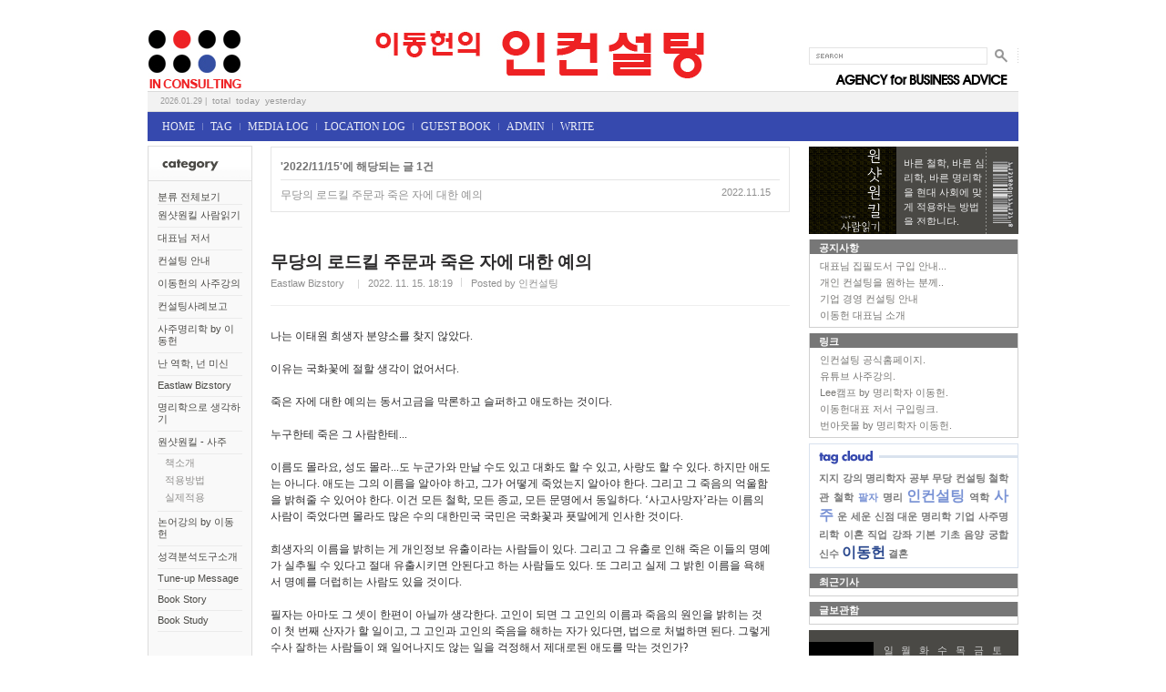

--- FILE ---
content_type: text/html;charset=UTF-8
request_url: https://inconsulting.tistory.com/archive/20221115
body_size: 48786
content:
<!DOCTYPE html PUBLIC "-//W3C//DTD XHTML 1.0 Transitional//EN" "http://www.w3.org/TR/xhtml1/DTD/xhtml1-transitional.dtd">
<html xmlns="http://www.w3.org/1999/xhtml">
                                                                                <head>
                <script type="text/javascript">if (!window.T) { window.T = {} }
window.T.config = {"TOP_SSL_URL":"https://www.tistory.com","PREVIEW":false,"ROLE":"guest","PREV_PAGE":"","NEXT_PAGE":"","BLOG":{"id":355434,"name":"inconsulting","title":"이동헌의 인컨설팅","isDormancy":false,"nickName":"인컨설팅","status":"open","profileStatus":"normal"},"NEED_COMMENT_LOGIN":true,"COMMENT_LOGIN_CONFIRM_MESSAGE":"이 블로그는 로그인한 사용자에게만 댓글 작성을 허용했습니다. 지금 로그인하시겠습니까?","LOGIN_URL":"https://www.tistory.com/auth/login/?redirectUrl=https://inconsulting.tistory.com/archive/20221115","DEFAULT_URL":"https://leedongheon.com","USER":{"name":null,"homepage":null,"id":0,"profileImage":null},"SUBSCRIPTION":{"status":"none","isConnected":false,"isPending":false,"isWait":false,"isProcessing":false,"isNone":true},"IS_LOGIN":false,"HAS_BLOG":false,"IS_SUPPORT":false,"IS_SCRAPABLE":false,"TOP_URL":"http://www.tistory.com","JOIN_URL":"https://www.tistory.com/member/join","PHASE":"prod","ROLE_GROUP":"visitor"};
window.T.entryInfo = null;
window.appInfo = {"domain":"tistory.com","topUrl":"https://www.tistory.com","loginUrl":"https://www.tistory.com/auth/login","logoutUrl":"https://www.tistory.com/auth/logout"};
window.initData = {};

window.TistoryBlog = {
    basePath: "",
    url: "https://leedongheon.com",
    tistoryUrl: "https://inconsulting.tistory.com",
    manageUrl: "https://inconsulting.tistory.com/manage",
    token: "Z61iMuM7ZB6FSD9/c43KSIqdG4uCjIMFtuqBLVtyaTltoSmUBqiwyp982WL8ZdM/"
};
var servicePath = "";
var blogURL = "";</script>

                
                
                
                        <!-- BusinessLicenseInfo - START -->
        
            <link href="https://tistory1.daumcdn.net/tistory_admin/userblog/userblog-7c7a62cfef2026f12ec313f0ebcc6daafb4361d7/static/plugin/BusinessLicenseInfo/style.css" rel="stylesheet" type="text/css"/>

            <script>function switchFold(entryId) {
    var businessLayer = document.getElementById("businessInfoLayer_" + entryId);

    if (businessLayer) {
        if (businessLayer.className.indexOf("unfold_license") > 0) {
            businessLayer.className = "business_license_layer";
        } else {
            businessLayer.className = "business_license_layer unfold_license";
        }
    }
}
</script>

        
        <!-- BusinessLicenseInfo - END -->
<!-- System - START -->

<!-- System - END -->

        <!-- TistoryProfileLayer - START -->
        <link href="https://tistory1.daumcdn.net/tistory_admin/userblog/userblog-7c7a62cfef2026f12ec313f0ebcc6daafb4361d7/static/plugin/TistoryProfileLayer/style.css" rel="stylesheet" type="text/css"/>
<script type="text/javascript" src="https://tistory1.daumcdn.net/tistory_admin/userblog/userblog-7c7a62cfef2026f12ec313f0ebcc6daafb4361d7/static/plugin/TistoryProfileLayer/script.js"></script>

        <!-- TistoryProfileLayer - END -->

                
                <meta http-equiv="X-UA-Compatible" content="IE=Edge">
<meta name="format-detection" content="telephone=no">
<script src="//t1.daumcdn.net/tistory_admin/lib/jquery/jquery-3.5.1.min.js" integrity="sha256-9/aliU8dGd2tb6OSsuzixeV4y/faTqgFtohetphbbj0=" crossorigin="anonymous"></script>
<script type="text/javascript" src="//t1.daumcdn.net/tiara/js/v1/tiara-1.2.0.min.js"></script><meta name="referrer" content="always"/>
<meta name="google-adsense-platform-account" content="ca-host-pub-9691043933427338"/>
<meta name="google-adsense-platform-domain" content="tistory.com"/>
<meta name="description" content="바른 철학, 바른 심리학, 바른 명리학을 현대 사회에 맞게 적용하는 방법을 전합니다."/>

    <!-- BEGIN OPENGRAPH -->
    <meta property="og:type" content="website"/>
<meta property="og:url" content="https://leedongheon.com"/>
<meta property="og:site_name" content="이동헌의 인컨설팅"/>
<meta property="og:title" content="'2022/11/15 글 목록"/>
<meta property="og:description" content="바른 철학, 바른 심리학, 바른 명리학을 현대 사회에 맞게 적용하는 방법을 전합니다."/>
<meta property="og:image" content="https://img1.daumcdn.net/thumb/R800x0/?scode=mtistory2&fname=https%3A%2F%2Ftistory1.daumcdn.net%2Ftistory%2F355434%2Fattach%2F594c9123c0fa4156be5a569a685767c9"/>
<meta property="og:article:author" content="'인컨설팅'"/>
    <!-- END OPENGRAPH -->

    <!-- BEGIN TWITTERCARD -->
    <meta name="twitter:card" content="summary_large_image"/>
<meta name="twitter:site" content="@TISTORY"/>
<meta name="twitter:title" content="'2022/11/15 글 목록"/>
<meta name="twitter:description" content="바른 철학, 바른 심리학, 바른 명리학을 현대 사회에 맞게 적용하는 방법을 전합니다."/>
<meta property="twitter:image" content="https://img1.daumcdn.net/thumb/R800x0/?scode=mtistory2&fname=https%3A%2F%2Ftistory1.daumcdn.net%2Ftistory%2F355434%2Fattach%2F594c9123c0fa4156be5a569a685767c9"/>
    <!-- END TWITTERCARD -->
<script type="module" src="https://tistory1.daumcdn.net/tistory_admin/userblog/userblog-7c7a62cfef2026f12ec313f0ebcc6daafb4361d7/static/pc/dist/index.js" defer=""></script>
<script type="text/javascript" src="https://tistory1.daumcdn.net/tistory_admin/userblog/userblog-7c7a62cfef2026f12ec313f0ebcc6daafb4361d7/static/pc/dist/index-legacy.js" defer="" nomodule="true"></script>
<script type="text/javascript" src="https://tistory1.daumcdn.net/tistory_admin/userblog/userblog-7c7a62cfef2026f12ec313f0ebcc6daafb4361d7/static/pc/dist/polyfills-legacy.js" defer="" nomodule="true"></script>
<link rel="stylesheet" type="text/css" href="https://t1.daumcdn.net/tistory_admin/www/style/font.css"/>
<link rel="stylesheet" type="text/css" href="https://tistory1.daumcdn.net/tistory_admin/userblog/userblog-7c7a62cfef2026f12ec313f0ebcc6daafb4361d7/static/style/content.css"/>
<link rel="stylesheet" type="text/css" href="https://tistory1.daumcdn.net/tistory_admin/userblog/userblog-7c7a62cfef2026f12ec313f0ebcc6daafb4361d7/static/pc/dist/index.css"/>
<link rel="stylesheet" type="text/css" href="https://tistory1.daumcdn.net/tistory_admin/userblog/userblog-7c7a62cfef2026f12ec313f0ebcc6daafb4361d7/static/style/uselessPMargin.css"/>
<script type="text/javascript">(function() {
    var tjQuery = jQuery.noConflict(true);
    window.tjQuery = tjQuery;
    window.orgjQuery = window.jQuery; window.jQuery = tjQuery;
    window.jQuery = window.orgjQuery; delete window.orgjQuery;
})()</script>
<script type="text/javascript" src="https://tistory1.daumcdn.net/tistory_admin/userblog/userblog-7c7a62cfef2026f12ec313f0ebcc6daafb4361d7/static/script/base.js"></script>
<script type="text/javascript" src="//developers.kakao.com/sdk/js/kakao.min.js"></script>

                
	<script async src="https://pagead2.googlesyndication.com/pagead/js/adsbygoogle.js?client=ca-pub-4619610642495335"
     crossorigin="anonymous"></script>
<meta http-equiv="Content-Type" content="text/html; charset=utf-8" />
<link rel="alternate" type="application/rss+xml" title="이동헌의 인컨설팅" href="https://inconsulting.tistory.com/rss" />
<link rel="stylesheet" media="screen" type="text/css" href="https://tistory1.daumcdn.net/tistory/355434/skin/style.css?_version_=1629607424" />
<link rel="stylesheet" media="print" type="text/css" href="https://tistory1.daumcdn.net/tistory/355434/skin/images/print.css?_version_=1629607424" />
<link rel="shortcut icon" href="https://leedongheon.com/favicon.ico" />
<script language="JavaScript" type="text/javascript">
<!--
function setDate() {
	var userLocalDate = document.getElementById("userLocalDate");
	if(userLocalDate){
		var dtNow = new Date();
		var dtYear = dtNow.getFullYear();
		var dtMonth = dtNow.getMonth() + 1;
			if (parseInt(dtMonth) <10) {
				 dtMonth = "0" + dtMonth;
			}
		var dtDate = dtNow.getDate();
			if (parseInt(dtDate) <10) {
				dtDate = "0" + dtDate;
			}
		dtNow  =  dtYear + "." + dtMonth + "." + dtDate;
		userLocalDate.innerHTML =  dtNow;
	}
}
if (typeof window.addEventListener != 'undefined'){
	window.addEventListener("load", setDate, false);
} else if (typeof window.attachEvent != 'undefined') {
	window.attachEvent("onload", setDate);
}
//-->
</script>
<title>이동헌의 인컨설팅 :: '2022/11/15 글 목록</title>

                
                
                <style type="text/css">.another_category {
    border: 1px solid #E5E5E5;
    padding: 10px 10px 5px;
    margin: 10px 0;
    clear: both;
}

.another_category h4 {
    font-size: 12px !important;
    margin: 0 !important;
    border-bottom: 1px solid #E5E5E5 !important;
    padding: 2px 0 6px !important;
}

.another_category h4 a {
    font-weight: bold !important;
}

.another_category table {
    table-layout: fixed;
    border-collapse: collapse;
    width: 100% !important;
    margin-top: 10px !important;
}

* html .another_category table {
    width: auto !important;
}

*:first-child + html .another_category table {
    width: auto !important;
}

.another_category th, .another_category td {
    padding: 0 0 4px !important;
}

.another_category th {
    text-align: left;
    font-size: 12px !important;
    font-weight: normal;
    word-break: break-all;
    overflow: hidden;
    line-height: 1.5;
}

.another_category td {
    text-align: right;
    width: 80px;
    font-size: 11px;
}

.another_category th a {
    font-weight: normal;
    text-decoration: none;
    border: none !important;
}

.another_category th a.current {
    font-weight: bold;
    text-decoration: none !important;
    border-bottom: 1px solid !important;
}

.another_category th span {
    font-weight: normal;
    text-decoration: none;
    font: 10px Tahoma, Sans-serif;
    border: none !important;
}

.another_category_color_gray, .another_category_color_gray h4 {
    border-color: #E5E5E5 !important;
}

.another_category_color_gray * {
    color: #909090 !important;
}

.another_category_color_gray th a.current {
    border-color: #909090 !important;
}

.another_category_color_gray h4, .another_category_color_gray h4 a {
    color: #737373 !important;
}

.another_category_color_red, .another_category_color_red h4 {
    border-color: #F6D4D3 !important;
}

.another_category_color_red * {
    color: #E86869 !important;
}

.another_category_color_red th a.current {
    border-color: #E86869 !important;
}

.another_category_color_red h4, .another_category_color_red h4 a {
    color: #ED0908 !important;
}

.another_category_color_green, .another_category_color_green h4 {
    border-color: #CCE7C8 !important;
}

.another_category_color_green * {
    color: #64C05B !important;
}

.another_category_color_green th a.current {
    border-color: #64C05B !important;
}

.another_category_color_green h4, .another_category_color_green h4 a {
    color: #3EA731 !important;
}

.another_category_color_blue, .another_category_color_blue h4 {
    border-color: #C8DAF2 !important;
}

.another_category_color_blue * {
    color: #477FD6 !important;
}

.another_category_color_blue th a.current {
    border-color: #477FD6 !important;
}

.another_category_color_blue h4, .another_category_color_blue h4 a {
    color: #1960CA !important;
}

.another_category_color_violet, .another_category_color_violet h4 {
    border-color: #E1CEEC !important;
}

.another_category_color_violet * {
    color: #9D64C5 !important;
}

.another_category_color_violet th a.current {
    border-color: #9D64C5 !important;
}

.another_category_color_violet h4, .another_category_color_violet h4 a {
    color: #7E2CB5 !important;
}
</style>

                
                <link rel="stylesheet" type="text/css" href="https://tistory1.daumcdn.net/tistory_admin/userblog/userblog-7c7a62cfef2026f12ec313f0ebcc6daafb4361d7/static/style/revenue.css"/>
<link rel="canonical" href="https://leedongheon.com"/>

<!-- BEGIN STRUCTURED_DATA -->
<script type="application/ld+json">
    {"@context":"http://schema.org","@type":"WebSite","url":"/","potentialAction":{"@type":"SearchAction","target":"/search/{search_term_string}","query-input":"required name=search_term_string"}}
</script>
<!-- END STRUCTURED_DATA -->
<link rel="stylesheet" type="text/css" href="https://tistory1.daumcdn.net/tistory_admin/userblog/userblog-7c7a62cfef2026f12ec313f0ebcc6daafb4361d7/static/style/dialog.css"/>
<link rel="stylesheet" type="text/css" href="//t1.daumcdn.net/tistory_admin/www/style/top/font.css"/>
<link rel="stylesheet" type="text/css" href="https://tistory1.daumcdn.net/tistory_admin/userblog/userblog-7c7a62cfef2026f12ec313f0ebcc6daafb4361d7/static/style/postBtn.css"/>
<link rel="stylesheet" type="text/css" href="https://tistory1.daumcdn.net/tistory_admin/userblog/userblog-7c7a62cfef2026f12ec313f0ebcc6daafb4361d7/static/style/tistory.css"/>
<script type="text/javascript" src="https://tistory1.daumcdn.net/tistory_admin/userblog/userblog-7c7a62cfef2026f12ec313f0ebcc6daafb4361d7/static/script/common.js"></script>

                
                </head>
                                                <body id="tt-body-archive" >
                
                
                

	<div id="container">
	<div id="leftBg">
		<!-------------------- || header 영역 -------------------->
		<div id="header" class="floatWrapper">
			<!--------------- || 블로그 제목 --------------->
			<h1><a href="https://leedongheon.com/">이동헌의 인컨설팅</a></h1>
			<!--------------- || 검색 --------------->
			<!-- 검색 모듈 -->
			<div id="searchBox">
				
					<input type="text" name="search" value="" onkeypress="if (event.keyCode == 13) { try {
    window.location.href = '/search' + '/' + looseURIEncode(document.getElementsByName('search')[0].value);
    document.getElementsByName('search')[0].value = '';
    return false;
} catch (e) {} }" onFocus="this.style.background='none'" />
					<input value="검색" type="button" onclick="try {
    window.location.href = '/search' + '/' + looseURIEncode(document.getElementsByName('search')[0].value);
    document.getElementsByName('search')[0].value = '';
    return false;
} catch (e) {}" class="submit"/>
				
			</div>
			<!--------------- || 방문자 수 --------------->
			<!-- 카운터 모듈 -->
			<div id="counter">
				<ul>
					<li class="userDate"><span id="userLocalDate"></span><span>|</span></li>
					<li class="total">total <span class="counter"></span> </li>
					<li class="today">today <span class="counter"></span> </li>
					<li class="yesterday">yesterday <span class="counter"></span> </li>
				</ul>
			</div>
			<!--------------- || 블로그 메뉴 --------------->
			<div class="blogMenu"><ul>
  <li class="t_menu_home first"><a href="/" target="">HOME</a></li>
  <li class="t_menu_tag"><a href="/tag" target="">TAG</a></li>
  <li class="t_menu_medialog"><a href="/media" target="">MEDIA LOG</a></li>
  <li class="t_menu_location"><a href="/location" target="">LOCATION LOG</a></li>
  <li class="t_menu_guestbook"><a href="/guestbook" target="">GUEST BOOK</a></li>
  <li class="t_menu_admin"><a href="/manage" target="">ADMIN</a></li>
  <li class="t_menu_write last"><a href="/manage/newpost/" target="">WRITE</a></li>
</ul></div>
		</div><!-- header close -->
		<hr />
		<div id="headMarginBottom"><div class="leftSideLine"><!-- 왼쪽바 여백 --></div></div>
		<div id="leftside">
			
					<!-- 카테고리 모듈 -->
					<!--------------- || 카테고리 --------------->
					<div id="category">
						<h3>카테고리</h3>
						<div class="wrapper"><ul class="tt_category"><li class=""><a href="/category" class="link_tit"> 분류 전체보기 </a>
  <ul class="category_list"><li class=""><a href="/category/%EC%9B%90%EC%83%B7%EC%9B%90%ED%82%AC%20%EC%82%AC%EB%9E%8C%EC%9D%BD%EA%B8%B0" class="link_item"> 원샷원킬 사람읽기 </a></li>
<li class=""><a href="/category/%EB%8C%80%ED%91%9C%EB%8B%98%20%EC%A0%80%EC%84%9C" class="link_item"> 대표님 저서 </a></li>
<li class=""><a href="/category/%EC%BB%A8%EC%84%A4%ED%8C%85%20%EC%95%88%EB%82%B4" class="link_item"> 컨설팅 안내 </a></li>
<li class=""><a href="/category/%EC%9D%B4%EB%8F%99%ED%97%8C%EC%9D%98%20%EC%82%AC%EC%A3%BC%EA%B0%95%EC%9D%98" class="link_item"> 이동헌의 사주강의 </a></li>
<li class=""><a href="/category/%EC%BB%A8%EC%84%A4%ED%8C%85%EC%82%AC%EB%A1%80%EB%B3%B4%EA%B3%A0" class="link_item"> 컨설팅사례보고 </a></li>
<li class=""><a href="/category/%EC%82%AC%EC%A3%BC%EB%AA%85%EB%A6%AC%ED%95%99%20by%20%EC%9D%B4%EB%8F%99%ED%97%8C" class="link_item"> 사주명리학 by 이동헌 </a></li>
<li class=""><a href="/category/%EB%82%9C%20%EC%97%AD%ED%95%99%2C%20%EB%84%8C%20%EB%AF%B8%EC%8B%A0" class="link_item"> 난 역학, 넌 미신 </a></li>
<li class=""><a href="/category/Eastlaw%20Bizstory" class="link_item"> Eastlaw Bizstory </a></li>
<li class=""><a href="/category/%EB%AA%85%EB%A6%AC%ED%95%99%EC%9C%BC%EB%A1%9C%20%EC%83%9D%EA%B0%81%ED%95%98%EA%B8%B0" class="link_item"> 명리학으로 생각하기 </a></li>
<li class=""><a href="/category/%EC%9B%90%EC%83%B7%EC%9B%90%ED%82%AC%20-%20%EC%82%AC%EC%A3%BC" class="link_item"> 원샷원킬 - 사주 </a>
  <ul class="sub_category_list"><li class=""><a href="/category/%EC%9B%90%EC%83%B7%EC%9B%90%ED%82%AC%20-%20%EC%82%AC%EC%A3%BC/%EC%B1%85%EC%86%8C%EA%B0%9C" class="link_sub_item"> 책소개 </a></li>
<li class=""><a href="/category/%EC%9B%90%EC%83%B7%EC%9B%90%ED%82%AC%20-%20%EC%82%AC%EC%A3%BC/%EC%A0%81%EC%9A%A9%EB%B0%A9%EB%B2%95" class="link_sub_item"> 적용방법 </a></li>
<li class=""><a href="/category/%EC%9B%90%EC%83%B7%EC%9B%90%ED%82%AC%20-%20%EC%82%AC%EC%A3%BC/%EC%8B%A4%EC%A0%9C%EC%A0%81%EC%9A%A9" class="link_sub_item"> 실제적용 </a></li>
</ul>
</li>
<li class=""><a href="/category/%EB%85%BC%EC%96%B4%EA%B0%95%EC%9D%98%20by%20%EC%9D%B4%EB%8F%99%ED%97%8C" class="link_item"> 논어강의 by 이동헌 </a></li>
<li class=""><a href="/category/%EC%84%B1%EA%B2%A9%EB%B6%84%EC%84%9D%EB%8F%84%EA%B5%AC%EC%86%8C%EA%B0%9C" class="link_item"> 성격분석도구소개 </a></li>
<li class=""><a href="/category/Tune-up%20Message" class="link_item"> Tune-up Message </a></li>
<li class=""><a href="/category/Book%20Story" class="link_item"> Book Story </a></li>
<li class=""><a href="/category/Book%20Study" class="link_item"> Book Study </a></li>
</ul>
</li>
</ul>
</div><!-- wrapper close -->
					</div>
				
				<!-- 배너 모듈 - 티스토리 -->
				<!--------------- || 티스토리 로고 --------------->
					<div id="adTistory">
						<a href="http://www.tistory.com" title="tistory 바로가기"><img src="https://tistory1.daumcdn.net/tistory/355434/skin/images/tistoryBanner01.gif" alt="tistory 로고 이미지" /></a>
						<div class="tistoryJoin"><a href="http://www.tistory.com/join" title="티스토리가입하기">티스토리가입하기</a></div>
					</div>
				
				<!-- RSS 링크 -->
				<!--------------- || 구독하기 버튼 --------------->
					<div id="btnRSS"><a href="https://inconsulting.tistory.com/rss" onclick="window.open(this.href); return false" title="이동헌의 인컨설팅 구독하기"><img src="https://tistory1.daumcdn.net/tistory/355434/skin/images/rss.gif" alt="rss 아이콘 이미지"/></a></div>
				
		</div><!-- sidebar close -->
		<!-------------------- || content 영역 -------------------->
		<div id="content">
			<!--------------- || 검색 결과 리스트 --------------->
			
				<div id="searchList" class="nonEntry">
					<h3>Search</h3>
					<div class="searchContainer">
						<h4>'2022/11/15'에 해당되는 글 1건</h4>
						<ol>
							
								<li>
									<span class="date">2022.11.15</span>
									<a href="/792">무당의 로드킬 주문과 죽은 자에 대한 예의</a>
									<span class="cnt"></span>
								</li>
							
						</ol>
					</div>
				</div>
			
			<!--------------- || 검색 결과 댓글 리스트 --------------->
			
			<!--------------- || 위치 로그 --------------->
			
			<!--------------- || 태그 클라우드 --------------->
			
			<!--------------- || 방명록 --------------->
			
			<!--------------- || 공지사항 글 --------------->
			
			<!--------------- || 보호 글 --------------->
			
			<!--------------- || 글 --------------->
			             
                 
	<!---------- || 글 ---------->
	<div class="entry">
		<!---------- || 글 제목 | 카테고리 | 작성일 | 글 관리 ---------->
		<div class="titleWrap">
			<h2><a href="/792">무당의 로드킬 주문과 죽은 자에 대한 예의</a></h2>
			<span class="category"><a href="/category/Eastlaw%20Bizstory">Eastlaw Bizstory</a></span>
			<span class="date">2022. 11. 15. 18:19</span>
			<span class="author">Posted by 인컨설팅</span>
		</div><!-- titleWrap close -->
		
		<!---------- || 본문 ---------->
		<div class="article">
			
            <!-- System - START -->

<!-- System - END -->

            <div class="tt_article_useless_p_margin contents_style"><p data-ke-size="size16"><span>나는 이태원 희생자 분양소를 찾지 않았다</span><span>. </span></p>
<p data-ke-size="size16">&nbsp;</p>
<p data-ke-size="size16"><span>이유는 국화꽃에 절할 생각이 없어서다</span><span>.</span></p>
<p data-ke-size="size16">&nbsp;</p>
<p data-ke-size="size16"><span>죽은 자에 대한 예의는 동서고금을 막론하고 슬퍼하고 애도하는 것이다</span><span>.</span></p>
<p data-ke-size="size16">&nbsp;</p>
<p data-ke-size="size16"><span>누구한테 죽은 그 사람한테</span><span>...</span></p>
<p data-ke-size="size16">&nbsp;</p>
<p data-ke-size="size16"><span>이름도 몰라요</span><span>, </span><span>성도 몰라</span><span>...</span><span>도 누군가와 만날 수도 있고 대화도 할 수 있고</span><span>, </span><span>사랑도 할 수 있다</span><span>. </span><span>하지만 애도는 아니다</span><span>. </span><span>애도는 그의 이름을 알아야 하고</span><span>, </span><span>그가 어떻게 죽었는지 알아야 한다</span><span>. </span><span>그리고 그 죽음의 억울함을 밝혀줄 수 있어야 한다</span><span>. </span><span>이건 모든 철학</span><span>, </span><span>모든 종교</span><span>, </span><span>모든 문명에서 동일하다</span><span>. &lsquo;</span><span>사고사망자</span><span>&rsquo;</span><span>라는 이름의 사람이 죽었다면 몰라도 많은 수의 대한민국 국민은 국화꽃과 푯말에게 인사한 것이다</span><span>.</span></p>
<p data-ke-size="size16">&nbsp;</p>
<p data-ke-size="size16"><span>희생자의 이름을 밝히는 게 개인정보 유출이라는 사람들이 있다</span><span>. </span><span>그리고 그 유출로 인해 죽은 이들의 명예가 실추될 수 있다고 절대 유출시키면 안된다고 하는 사람들도 있다</span><span>. </span><span>또 그리고 실제 그 밝힌 이름을 욕해서 명예를 더럽히는 사람도 있을 것이다</span><span>. </span></p>
<p data-ke-size="size16">&nbsp;</p>
<p data-ke-size="size16"><span>필자는 아마도 그 셋이 한편이 아닐까 생각한다</span><span>. </span><span>고인이 되면 그 고인의 이름과 죽음의 원인을 밝히는 것이 첫 번째 산자가 할 일이고</span><span>, </span><span>그 고인과 고인의 죽음을 해하는 자가 있다면</span><span>, </span><span>법으로 처벌하면 된다</span><span>. </span><span>그렇게 수사 잘하는 사람들이 왜 일어나지도 않는 일을 걱정해서 제대로된 애도를 막는 것인가</span><span>? </span></p>
<p data-ke-size="size16">&nbsp;</p>
<p data-ke-size="size16"><span>누구에게 어드바이스를 받은 것인가</span><span>? </span><span>사이비 무당인가</span><span>? </span><span>머리빈 천머시기인가</span><span>?</span></p>
<p data-ke-size="size16">&nbsp;</p>
<p data-ke-size="size16"><span>유튜버 중에 천공이란자가 어드바이스를 한 건지는 모르겠지만</span><span>...</span></p>
<p data-ke-size="size16"><span>매일 국화꽃을 찾아서 애도를 한 윤모씨를 뉴스에서 봤다</span><span>.</span></p>
<p data-ke-size="size16"><span>이름도 없는 꽃만보고 하는 그 애도는</span><span>... </span><span>길에서 로드킬 당한 동물한테나 하는 것이다</span><span>.</span></p>
<p data-ke-size="size16"><span>실제로 무당들 중에는 로드킬 당한 동물을 보면 재수없다고</span></p>
<p data-ke-size="size16"><span>그 위치를 지나갈 때 </span></p>
<p data-ke-size="size16">&nbsp;</p>
<p data-ke-size="size16"><span>&lsquo;</span><span>좋은데 가라</span><span>, </span><span>좋은데 가라</span><span>, </span><span>거기가선 잘살아라</span><span>..&rsquo; </span><span>하라고 시킨다</span><span>.</span></p>
<p data-ke-size="size16">&nbsp;</p>
<p data-ke-size="size16"><span>그걸 일국의 대통령이 매일하는 걸 보고는</span><span>.. </span><span>내가 밥맛이 사라져 안먹었다</span><span>.</span></p>
<p data-ke-size="size16">&nbsp;</p>
<p data-ke-size="size16"><span>그게 애도기간 인스타에 밥사진이 업로드되지 않은 이유다</span><span>..</span></p>
<p data-ke-size="size16">&nbsp;</p>
<p data-ke-size="size16"><span>소중한 우리 어린 국민의 죽음을 개취급하는 게 보기 싫어서였다</span><span>.</span></p>
<p data-ke-size="size16"><span>희생자 중에 이지한 배우가 있었다</span><span>. </span><span>언론에 실명이 나왔기에 그 기사를 다 클릭해서 봤고 생전에 연기하는 걸 보진 못했지만 동료배우가 빈소에 찾아와 연기 잘했다고 칭찬받은 걸 엄마에게 자랑했었단 말을 듣고 가슴아파 했었다</span><span>. </span><span>이지한 배우의 어머니가 적극적으로 아들의 죽음을 알리지 않았다면 필자는 알 수도 추모할 방법도 없었을 것이다</span><span>. </span></p>
<p data-ke-size="size16">&nbsp;</p>
<p data-ke-size="size16"><span>이렇게 많은 국민들이 희생자 한명 한명의 이름을 알고</span><span>, </span><span>사연을 알고</span><span>, </span><span>그래서 그들의 죽음을 억울해해야 진상이 밝혀지고</span><span>, </span><span>그래야 안전한 대한민국이 될 수 있다</span><span>. </span></p>
<p data-ke-size="size16"><span>로드킬 당한 개를 위로하는 방법으로 잊혀버리면 </span></p>
<p data-ke-size="size16"><span>그 자리 또는 같은 상황에서 또 로드킬이 일어나게 될 뿐이다</span><span>.</span></p>
<p data-ke-size="size16">&nbsp;</p>
<p data-ke-size="size16">&nbsp;</p>
<p data-ke-size="size16"><span>인컨설팅 이동헌</span></p>
<p data-ke-size="size16">&nbsp;</p>
<p data-ke-size="size16">&nbsp;</p></div>
            <!-- System - START -->

<!-- System - END -->


                    <div class="container_postbtn #post_button_group">
  <div class="postbtn_like"><script>window.ReactionButtonType = 'reaction';
window.ReactionApiUrl = '//inconsulting.tistory.com/reaction';
window.ReactionReqBody = {
    entryId: 792
}</script>
<div class="wrap_btn" id="reaction-792" data-tistory-react-app="Reaction"></div><div class="wrap_btn wrap_btn_share"><button type="button" class="btn_post sns_btn btn_share" aria-expanded="false" data-thumbnail-url="https://t1.daumcdn.net/tistory_admin/static/images/openGraph/opengraph.png" data-title="무당의 로드킬 주문과 죽은 자에 대한 예의" data-description="나는 이태원 희생자 분양소를 찾지 않았다. 이유는 국화꽃에 절할 생각이 없어서다. 죽은 자에 대한 예의는 동서고금을 막론하고 슬퍼하고 애도하는 것이다. 누구한테 죽은 그 사람한테... 이름도 몰라요, 성도 몰라...도 누군가와 만날 수도 있고 대화도 할 수 있고, 사랑도 할 수 있다. 하지만 애도는 아니다. 애도는 그의 이름을 알아야 하고, 그가 어떻게 죽었는지 알아야 한다. 그리고 그 죽음의 억울함을 밝혀줄 수 있어야 한다. 이건 모든 철학, 모든 종교, 모든 문명에서 동일하다. ‘사고사망자’라는 이름의 사람이 죽었다면 몰라도 많은 수의 대한민국 국민은 국화꽃과 푯말에게 인사한 것이다. 희생자의 이름을 밝히는 게 개인정보 유출이라는 사람들이 있다. 그리고 그 유출로 인해 죽은 이들의 명예가 실추될 수 .." data-profile-image="https://tistory1.daumcdn.net/tistory/355434/attach/594c9123c0fa4156be5a569a685767c9" data-profile-name="인컨설팅" data-pc-url="https://leedongheon.com/792" data-relative-pc-url="/792" data-blog-title="이동헌의 인컨설팅"><span class="ico_postbtn ico_share">공유하기</span></button>
  <div class="layer_post" id="tistorySnsLayer"></div>
</div><div class="wrap_btn wrap_btn_etc" data-entry-id="792" data-entry-visibility="public" data-category-visibility="public"><button type="button" class="btn_post btn_etc2" aria-expanded="false"><span class="ico_postbtn ico_etc">게시글 관리</span></button>
  <div class="layer_post" id="tistoryEtcLayer"></div>
</div></div>
<button type="button" class="btn_menu_toolbar btn_subscription #subscribe" data-blog-id="355434" data-url="https://leedongheon.com/792" data-device="web_pc" data-tiara-action-name="구독 버튼_클릭"><em class="txt_state"></em><strong class="txt_tool_id">이동헌의 인컨설팅</strong><span class="img_common_tistory ico_check_type1"></span></button><div class="postbtn_ccl" data-ccl-type="1" data-ccl-derive="2">
    <a href="https://creativecommons.org/licenses/by-nc-nd/4.0/deed.ko" target="_blank" class="link_ccl" rel="license">
        <span class="bundle_ccl">
            <span class="ico_postbtn ico_ccl1">저작자표시</span> <span class="ico_postbtn ico_ccl2">비영리</span> <span class="ico_postbtn ico_ccl3">변경금지</span> 
        </span>
        <span class="screen_out">(새창열림)</span>
    </a>
</div>
<!--
<rdf:RDF xmlns="https://web.resource.org/cc/" xmlns:dc="https://purl.org/dc/elements/1.1/" xmlns:rdf="https://www.w3.org/1999/02/22-rdf-syntax-ns#">
    <Work rdf:about="">
        <license rdf:resource="https://creativecommons.org/licenses/by-nc-nd/4.0/deed.ko" />
    </Work>
    <License rdf:about="https://creativecommons.org/licenses/by-nc-nd/4.0/deed.ko">
        <permits rdf:resource="https://web.resource.org/cc/Reproduction"/>
        <permits rdf:resource="https://web.resource.org/cc/Distribution"/>
        <requires rdf:resource="https://web.resource.org/cc/Notice"/>
        <requires rdf:resource="https://web.resource.org/cc/Attribution"/>
        <prohibits rdf:resource="https://web.resource.org/cc/CommercialUse"/>

    </License>
</rdf:RDF>
-->  <div data-tistory-react-app="SupportButton"></div>
</div>

                    <!-- PostListinCategory - START -->
<div class="another_category another_category_color_gray">
  <h4>'<a href="/category/Eastlaw%20Bizstory">Eastlaw Bizstory</a>' 카테고리의 다른 글</h4>
  <table>
    <tr>
      <th><a href="/797">감자를 심는 이유</a>&nbsp;&nbsp;<span>(0)</span></th>
      <td>2023.02.22</td>
    </tr>
    <tr>
      <th><a href="/794">2023년 계묘년은 어떤 해가 될까?</a>&nbsp;&nbsp;<span>(0)</span></th>
      <td>2023.01.02</td>
    </tr>
    <tr>
      <th><a href="/791">풍산개 파양 기사를 보고 떠올린 노무현의 서버</a>&nbsp;&nbsp;<span>(0)</span></th>
      <td>2022.11.09</td>
    </tr>
    <tr>
      <th><a href="/786">지금 부산에서 벌어지는 대국민 사기극.. 엑스포유치</a>&nbsp;&nbsp;<span>(0)</span></th>
      <td>2022.08.30</td>
    </tr>
    <tr>
      <th><a href="/784">컨트롤 타워는 원래 필요 없었던 거였네..</a>&nbsp;&nbsp;<span>(0)</span></th>
      <td>2022.08.09</td>
    </tr>
  </table>
</div>

<!-- PostListinCategory - END -->

		</div>
		
		<!---------- || 트랙백 | 댓글 ---------->
		<div class="actionTrail">
			<a href="#tb" onclick=""></a>
			<span class="trailComment"><a href="#rp" onclick=""></a></span>
		</div>
		
		<div data-tistory-react-app="Namecard"></div>
	</div><!-- entry close -->

                 
             
			<!-------------------- || 페이징 -------------------->
			
				<div id="paging">
					<a  class="no-more-prev" id="prevPage" title="이전"><span>&laquo;이전</span>&nbsp;</a>
					<span class="numbox">
						
						<a href="/archive/20221115?page=1" class="num"> <span class="selected">1</span></a>
						
					</span>
					<a  class="no-more-next" id="nextPage" title="다음">&nbsp;<span>다음&raquo;</span></a>
				</div>
			
		</div><!-- content close -->
		<hr />
		<!------------------------------ || sidebar 영역 ------------------------------>
		<div id="sidebar">
			
					<!-- 블로그 이미지 와 블로그 설명 -->
					<!-------------------- || 블로그 이미지 와 블로그 설명 -------------------->
					<div id="profile">
						<!-- 블로그 이미지 모듈 -->
						<div id="blogImage"><img src="https://tistory1.daumcdn.net/tistory/355434/attach/594c9123c0fa4156be5a569a685767c9" alt="블로그 이미지" /></div>

						<!-- 블로그 설명 모듈 -->
						<div id="blogDesc">
							바른 철학, 바른 심리학, 바른 명리학을 현대 사회에 맞게 적용하는 방법을 전합니다.<br />
							<span class="userID">인컨설팅</span>
						</div>
					</div>
				
				<!-- 공지사항 모듈 -->
					<!-------------------- || 공지사항 리스트 -------------------->
					
						<div id="notice" class="sbarList">
							<h3>공지사항</h3>
							<ul>
								
									<li><a href="/notice/780">대표님 집필도서 구입 안내...</a></li>
								
									<li><a href="/notice/43">개인 컨설팅을 원하는 분께..</a></li>
								
									<li><a href="/notice/147">기업 경영 컨설팅 안내</a></li>
								
									<li><a href="/notice/305">이동헌 대표님 소개</a></li>
								
							</ul>
						</div>
					
				
				<!-- 링크 모듈 -->
					<div id="link" class="sbarList">
						<h3>링크</h3>
						<ul>
							<!-------------------- || 링크 -------------------->
							
								<li>
									<a href="https://els.co.kr/" onclick="window.open(this.href); return false"> 인컨설팅 공식홈페이지.</a>
								</li>
							
								<li>
									<a href="https://www.youtube.com/channel/UCIWZ9bj1b0YwKURGXnpJCaw" onclick="window.open(this.href); return false"> 유튜브 사주강의.</a>
								</li>
							
								<li>
									<a href="http://IFL.kr" onclick="window.open(this.href); return false"> Lee캠프 by 명리학자 이동헌.</a>
								</li>
							
								<li>
									<a href="http://LeeBook.kr" onclick="window.open(this.href); return false"> 이동헌대표 저서 구입링크.</a>
								</li>
							
								<li>
									<a href="http://burnout.kr" onclick="window.open(this.href); return false"> 번아웃몰 by 명리학자 이동헌.</a>
								</li>
							
						</ul>
					</div>
				
					<!-- 태그목록 모듈 -->
					<div id="tagbox">
						<h3>tag cloud</h3>
						<ul>
							<!-------------------- || 태그박스 -------------------->
							
								<li><a href="/tag/%EC%A7%80%EC%A7%80" class="cloud4">지지</a></li>
							
								<li><a href="/tag/%EA%B0%95%EC%9D%98" class="cloud4">강의</a></li>
							
								<li><a href="/tag/%EB%AA%85%EB%A6%AC%ED%95%99%EC%9E%90" class="cloud4">명리학자</a></li>
							
								<li><a href="/tag/%EA%B3%B5%EB%B6%80" class="cloud4">공부</a></li>
							
								<li><a href="/tag/%EB%AC%B4%EB%8B%B9" class="cloud4">무당</a></li>
							
								<li><a href="/tag/%EC%BB%A8%EC%84%A4%ED%8C%85" class="cloud4">컨설팅</a></li>
							
								<li><a href="/tag/%EC%B2%A0%ED%95%99%EA%B4%80" class="cloud4">철학관</a></li>
							
								<li><a href="/tag/%EC%B2%A0%ED%95%99" class="cloud4">철학</a></li>
							
								<li><a href="/tag/%ED%8C%94%EC%9E%90" class="cloud3">팔자</a></li>
							
								<li><a href="/tag/%EB%AA%85%EB%A6%AC" class="cloud4">명리</a></li>
							
								<li><a href="/tag/%EC%9D%B8%EC%BB%A8%EC%84%A4%ED%8C%85" class="cloud2">인컨설팅</a></li>
							
								<li><a href="/tag/%EC%97%AD%ED%95%99" class="cloud4">역학</a></li>
							
								<li><a href="/tag/%EC%82%AC%EC%A3%BC" class="cloud2">사주</a></li>
							
								<li><a href="/tag/%EC%9A%B4" class="cloud4">운</a></li>
							
								<li><a href="/tag/%EC%84%B8%EC%9A%B4" class="cloud4">세운</a></li>
							
								<li><a href="/tag/%EC%8B%A0%EC%A0%90" class="cloud4">신점</a></li>
							
								<li><a href="/tag/%EB%8C%80%EC%9A%B4" class="cloud4">대운</a></li>
							
								<li><a href="/tag/%EB%AA%85%EB%A6%AC%ED%95%99" class="cloud4">명리학</a></li>
							
								<li><a href="/tag/%EA%B8%B0%EC%97%85" class="cloud4">기업</a></li>
							
								<li><a href="/tag/%EC%82%AC%EC%A3%BC%EB%AA%85%EB%A6%AC%ED%95%99" class="cloud4">사주명리학</a></li>
							
								<li><a href="/tag/%EC%9D%B4%ED%98%BC" class="cloud4">이혼</a></li>
							
								<li><a href="/tag/%EC%A7%81%EC%97%85" class="cloud4">직업</a></li>
							
								<li><a href="/tag/%EA%B0%95%EC%A2%8C" class="cloud4">강좌</a></li>
							
								<li><a href="/tag/%EA%B8%B0%EB%B3%B8" class="cloud4">기본</a></li>
							
								<li><a href="/tag/%EA%B8%B0%EC%B4%88" class="cloud4">기초</a></li>
							
								<li><a href="/tag/%EC%9D%8C%EC%96%91" class="cloud4">음양</a></li>
							
								<li><a href="/tag/%EA%B6%81%ED%95%A9" class="cloud4">궁합</a></li>
							
								<li><a href="/tag/%EC%8B%A0%EC%88%98" class="cloud4">신수</a></li>
							
								<li><a href="/tag/%EC%9D%B4%EB%8F%99%ED%97%8C" class="cloud1">이동헌</a></li>
							
								<li><a href="/tag/%EA%B2%B0%ED%98%BC" class="cloud4">결혼</a></li>
							
						</ul>
					</div>
				
				<!-- 최근 포스트 모듈 -->
					<div id="recentPost" class="sbarList">
						<h3>최근기사</h3>
						<ul>
							<!-------------------- || 최근에 올라온 글 -------------------->
							
						</ul>
					</div>
				
				<!-- 최근 보관함 모듈 -->
					<div id="archive" class="sbarList">
						<h3>글보관함</h3>
						<ul>
							<!-------------------- || 글 보관함 -------------------->
							
						</ul>
					</div>
				
				<!-- 달력 모듈 -->
					<div id="calendar" class="floatWrapper">
						<!-------------------- || 달력 -------------------->
						
						<div class="caption">
							<a href="/archive/202211" title="현재 달의 달력을 보여줍니다."><div id="img_year">2022</div><div id="img_month">11</div></a>
							<a href="/archive/202210" title="1개월 앞의 달력을 보여줍니다." class="prev">&nbsp;<span>&laquo;</span></a><a href="/archive/202211" title="1개월 뒤의 달력을 보여줍니다." class="next">&nbsp;<span>&raquo;</span></a></div>
						<table class="tt-calendar" cellpadding="0" cellspacing="1" style="table-layout: fixed">
							<caption class="cal_month">
								<a href="/archive/202210" title="1개월 앞의 달력을 보여줍니다.">&laquo;</a>
								<a href="/archive/202211" title="현재 달의 달력을 보여줍니다.">2022/11</a>
								<a href="/archive/202211" title="1개월 뒤의 달력을 보여줍니다.">&raquo;</a>
							</caption>
							
							<thead>
								<tr>
									
									<th class="cal_week2">일</th>
									
									<th class="cal_week1">월</th>
									
									<th class="cal_week1">화</th>
									
									<th class="cal_week1">수</th>
									
									<th class="cal_week1">목</th>
									
									<th class="cal_week1">금</th>
									
									<th class="cal_week1">토</th>
									
								</tr>
							</thead>
							
							
							<tbody>
								
								<tr class="cal_week">
									
									<td class="cal_day1 cal_day2"></td>
									
									<td class="cal_day1 cal_day2"></td>
									
									<td class="cal_day cal_day3">1</td>
									
									<td class="cal_day cal_day3">2</td>
									
									<td class="cal_day cal_day3">3</td>
									
									<td class="cal_day cal_day3">4</td>
									
									<td class="cal_day cal_day3">5</td>
									
								</tr>
								
								<tr class="cal_week">
									
									<td class="cal_day cal_day3 cal_day_sunday">6</td>
									
									<td class="cal_day cal_day3">7</td>
									
									<td class="cal_day cal_day3">8</td>
									
									<td class="cal_day cal_day3"><a href="/archive/20221109" class="cal_click">9</a></td>
									
									<td class="cal_day cal_day3">10</td>
									
									<td class="cal_day cal_day3">11</td>
									
									<td class="cal_day cal_day3">12</td>
									
								</tr>
								
								<tr class="cal_week">
									
									<td class="cal_day cal_day3 cal_day_sunday">13</td>
									
									<td class="cal_day cal_day3">14</td>
									
									<td class="cal_day cal_day3"><a href="/archive/20221115" class="cal_click">15</a></td>
									
									<td class="cal_day cal_day3">16</td>
									
									<td class="cal_day cal_day3">17</td>
									
									<td class="cal_day cal_day3">18</td>
									
									<td class="cal_day cal_day3">19</td>
									
								</tr>
								
								<tr class="cal_week">
									
									<td class="cal_day cal_day3 cal_day_sunday">20</td>
									
									<td class="cal_day cal_day3">21</td>
									
									<td class="cal_day cal_day3">22</td>
									
									<td class="cal_day cal_day3">23</td>
									
									<td class="cal_day cal_day3">24</td>
									
									<td class="cal_day cal_day3"><a href="/archive/20221125" class="cal_click">25</a></td>
									
									<td class="cal_day cal_day3">26</td>
									
								</tr>
								
								<tr class="cal_week">
									
									<td class="cal_day cal_day3 cal_day_sunday">27</td>
									
									<td class="cal_day cal_day3">28</td>
									
									<td class="cal_day cal_day4">29</td>
									
									<td class="cal_day cal_day3">30</td>
									
									<td class="cal_day1 cal_day2"></td>
									
									<td class="cal_day1 cal_day2"></td>
									
									<td class="cal_day1 cal_day2"></td>
									
								</tr>
								
							</tbody>
							
						</table>
						<script language="JavaScript" type="text/javascript">
						<!--
						window.onload = function() {
							var oYear = document.getElementById("img_year");
							var oMonth = document.getElementById("img_month");
							var yearHtml = "",  monthHtml = "";
							var tmpYear = "";
							var tmpMonth = "";
							for (y=0; y<tmpYear.length;y++ )
							{
								yearHtml += "<img src='https://tistory1.daumcdn.net/tistory/355434/skin/images/num_year"+ tmpYear.substring(y,y+1) +".gif' alt='" + y +"' style='margin:0 1px'/>";
							}
							for (m=0; m<tmpMonth.length;m++ )
							{
								monthHtml += "<img src='https://tistory1.daumcdn.net/tistory/355434/skin/images/num_month"+ tmpMonth.substring(m,m+1) +".gif' alt='" + m +"' style='margin:0 1px'/>";
							}
							oYear.innerHTML = yearHtml;
							oMonth.innerHTML = monthHtml;
						}
						//-->
						</script>
					
					</div>
				
		</div><!-- sidebar close -->
		<hr />
		<!------------------------------ || footer 영역 ------------------------------>
		<div id="footMarginTop"><div class="leftSideLine">&nbsp;<!-- 왼쪽바 여백 --></div></div>
		<div id="footer">
			<div class="footTistory"><a  href="http://www.tistory.com" title="TISTORY">TISTORY</a></div>
			<!-------------------- || 메뉴 -------------------->
			<div class="footMenu">
				<ul>
					<!-- 블로그 사용 환경 (설치형/티스토리)에 맞게 아래 주석으로 처리된 메뉴를 활성화 시키시기 바랍니다. -->
					<li class="footer_menu_home"><a href="https://leedongheon.com/" title="HOME">HOME</a></li>
					<li class="footer_menu_taglog"><a href="https://inconsulting.tistory.com/tag" title="TAG">TAG</a></li>
					<li class="footer_menu_localog"><a href="https://inconsulting.tistory.com/location" title="LOCATION LOG">LOCATION LOG</a></li>
					<!-- <li class="footer_menu_key"><a href="" title="KEY LOG">KEY LOG</a> -->
					<li class="footer_menu_guestbook"><a href="https://inconsulting.tistory.com/guestbook" title="GUEST BOOK">GUEST BOOK</a></li>
					<li class="footer_menu_admin"><a href="https://inconsulting.tistory.com/manage" title="ADMIN">ADMIN</a></li>
					<li class="footer_menu_write"><a href="https://inconsulting.tistory.com/manage/entry/post" title="WRITE">WRITE</a></li>
				</ul>
			</div><!-- footMenu close -->
			<!-------------------- || 저작권 표기 -------------------->
			<div class="copyright">
				<div class="footCopyright"><img src="https://tistory1.daumcdn.net/tistory/355434/skin/images/footer_copyright.gif" width="184" height="24" alt="Life Blog is powered by Daum & Tattertools Designed y Tistory" usemap="#mapFootCopy"></div>
				<map name="mapFootCopy">
					<area href="http://daum.net" onclick="window.open(this.href); return false" alt="Daum" title="Daum 바로가기" coords="100,0,127,9">
					<area href="http://www.tattertools.com" onclick="window.open(this.href); return false" alt="Tattertools" title="Tattertools 바로가기" coords="136,0,184,9">
					<area  href="http://www.tistory.com" alt="Tistory" title="Tistory 바로가기" coords="47,13,80,24">
				</map>
			</div><!-- copyright close -->
		</div><!-- footer close -->
	</div><!-- leftBg close -->
	</div><!-- container close -->

<div class="#menubar menu_toolbar ">
  <h2 class="screen_out">티스토리툴바</h2>
</div>
<div class="#menubar menu_toolbar "></div>
<div class="layer_tooltip">
  <div class="inner_layer_tooltip">
    <p class="desc_g"></p>
  </div>
</div>
<div id="editEntry" style="position:absolute;width:1px;height:1px;left:-100px;top:-100px"></div>


                        <!-- CallBack - START -->
        <script>                    (function () { 
                        var blogTitle = '이동헌의 인컨설팅';
                        
                        (function () {
    function isShortContents () {
        return window.getSelection().toString().length < 30;
    }
    function isCommentLink (elementID) {
        return elementID === 'commentLinkClipboardInput'
    }

    function copyWithSource (event) {
        if (isShortContents() || isCommentLink(event.target.id)) {
            return;
        }
        var range = window.getSelection().getRangeAt(0);
        var contents = range.cloneContents();
        var temp = document.createElement('div');

        temp.appendChild(contents);

        var url = document.location.href;
        var decodedUrl = decodeURI(url);
        var postfix = ' [' + blogTitle + ':티스토리]';

        event.clipboardData.setData('text/plain', temp.innerText + '\n출처: ' + decodedUrl + postfix);
        event.clipboardData.setData('text/html', '<pre data-ke-type="codeblock">' + temp.innerHTML + '</pre>' + '출처: <a href="' + url + '">' + decodedUrl + '</a>' + postfix);
        event.preventDefault();
    }

    document.addEventListener('copy', copyWithSource);
})()

                    })()</script>

        <!-- CallBack - END -->

                
                <div style="margin:0; padding:0; border:none; background:none; float:none; clear:none; z-index:0"></div>
<script type="text/javascript" src="https://tistory1.daumcdn.net/tistory_admin/userblog/userblog-7c7a62cfef2026f12ec313f0ebcc6daafb4361d7/static/script/common.js"></script>
<script type="text/javascript">window.roosevelt_params_queue = window.roosevelt_params_queue || [{channel_id: 'dk', channel_label: '{tistory}'}]</script>
<script type="text/javascript" src="//t1.daumcdn.net/midas/rt/dk_bt/roosevelt_dk_bt.js" async="async"></script>

                
                <script>window.tiara = {"svcDomain":"user.tistory.com","section":"기타","trackPage":"글뷰_보기","page":"글뷰","key":"355434","customProps":{"userId":"0","blogId":"355434","entryId":"null","role":"guest","trackPage":"글뷰_보기","filterTarget":false},"entry":null,"kakaoAppKey":"3e6ddd834b023f24221217e370daed18","appUserId":"null","thirdProvideAgree":null}</script>
<script type="module" src="https://t1.daumcdn.net/tistory_admin/frontend/tiara/v1.0.6/index.js"></script>
<script src="https://t1.daumcdn.net/tistory_admin/frontend/tiara/v1.0.6/polyfills-legacy.js" nomodule="true" defer="true"></script>
<script src="https://t1.daumcdn.net/tistory_admin/frontend/tiara/v1.0.6/index-legacy.js" nomodule="true" defer="true"></script>

                </body>
</html>


--- FILE ---
content_type: text/html; charset=utf-8
request_url: https://www.google.com/recaptcha/api2/aframe
body_size: 270
content:
<!DOCTYPE HTML><html><head><meta http-equiv="content-type" content="text/html; charset=UTF-8"></head><body><script nonce="-KkZZhNVcXNLUTRkhDx6Rw">/** Anti-fraud and anti-abuse applications only. See google.com/recaptcha */ try{var clients={'sodar':'https://pagead2.googlesyndication.com/pagead/sodar?'};window.addEventListener("message",function(a){try{if(a.source===window.parent){var b=JSON.parse(a.data);var c=clients[b['id']];if(c){var d=document.createElement('img');d.src=c+b['params']+'&rc='+(localStorage.getItem("rc::a")?sessionStorage.getItem("rc::b"):"");window.document.body.appendChild(d);sessionStorage.setItem("rc::e",parseInt(sessionStorage.getItem("rc::e")||0)+1);localStorage.setItem("rc::h",'1769665285576');}}}catch(b){}});window.parent.postMessage("_grecaptcha_ready", "*");}catch(b){}</script></body></html>

--- FILE ---
content_type: text/css
request_url: https://tistory1.daumcdn.net/tistory/355434/skin/style.css?_version_=1629607424
body_size: 6160
content:
@charset "utf-8";

body {
  font:0.75em/1.5 Dotum, Verdana, AppleGothic, Sans-serif;
  color:#4a4a45;
  margin:0;
}

body {
  background-image:/*@background-image=*/ none /*@*/;
}

/* 배경 이미지 반복 */
body {
  background-repeat:/*@background-image-repeat=*/ no-repeat /*@*/;
}

/* 배경 이미지 위치 */
body {
  background-position:/*@background-image-position=*/ center top /*@*/;
}

/* 배경색 */
body {
  background-color:/*@background-color=*/ #fff /*@*/;
}

a {
  color:#4a4a45;
  text-decoration:none;
}

a:hover {
  color:#4a4a45;
  text-decoration:underline;
}

.moreless_fold,
.moreless_top,
.moreless_bottom {
  padding-left:53px;
  background-repeat:no-repeat;
  background-position:left 0;
  color:#3649AE;
  font-size:12px;
  height:18px;
}

.moreless_fold {
  background-image:url(images/iconMore.gif);
}

/* 그만보기 - less */
.moreless_top {
  background-image:url(images/iconLess.gif);
}

/* 그만보기 - less (본문 하단 위치) */
.moreless_bottom {
  background-image:url(images/iconLess.gif);
}

/********** 코멘트, 방명록 **********/
.rp_admin {
  background:url(images/iconAdmin.gif) no-repeat;
  padding-left:20px;
}

/* 관리자가 댓글 */
.rp_secret {
  color:#f30;
}

/* 비밀 댓글 */
.hiddenComment {
  background:url(images/iconSecret.gif) no-repeat;
  padding-left:20px;
  font-weight:normal;
}

/* 비밀 댓글(로그인 하지 않았을 경우) */
.guest_admin {
  background:url(images/iconAdmin.gif) no-repeat;
  padding-left:20px;
}

/* 관리자가 올린 방명록 댓글 *//********** 카테고리 **********/
.ib {
  cursor:pointer;
}

/* 카테고리의 텍스트를 포함하고 있는 셀의 스타일 (td 영역) */
.branch3 {
  cursor:pointer;
}

/* 카테고리옆 갯수를 나타내는 숫자의 스타일 */
.c_cnt {
  font:0.75em Tahoma, Helvetica, Arial, Gulim, sans-serif;
  color:#f30;
}

.cap1 {
  color:#999;
  text-align:center;
  padding:4px 0;
  margin:0;
}/* 이미지 아래 캡션 스타일 */
.imageblock {
  margin:5px 0;
}/* 이미지 블럭 */
.dual {
  margin-bottom:5px;
}/* 그림 2개 배치 */
.triple {
  margin-bottom:5px;
}/* 그림 3개 배치 *//* 키워드 */
.key1 {
  cursor:pointer;
  border-bottom:1px dotted #ccc;
}

hr {
  display:none;
}

img {
  border:0;
}

h1,h2,h3,h4 {
  margin:0;
  padding:0;
}

h1 {
  font-size:1.6em;
}

h2 {
  font-size:1.4em;
}

h3 {
  font-size:1.2em;
}

h4 {
  font-size:1em;
}

input.text,input.homepage {
  padding-top:2px;
  padding-left:5px;
  border:1px solid #d9d9d9;
  color:#626262;
  font:12px/ 12px dotum;
}

textarea {
  border:1px solid #d9d9d9;
  color:#626262;
  font:12px dotum;
}

/* 블로그 레이아웃 */
#container {
  width:/*@post-width:386=*/ 956px /*@*/;
  margin:0 auto;
  padding:0;
  background-color:#fff;
}

#header {
  width:/*@post-width:386=*/ 956px /*@*/;
}

#content {
  float:left;
  width:/*@post-width=*/ 570px /*@*/;
  overflow:hidden;
  margin-left:20px;
  margin-right:20px;
}

#leftBg {
  background:url(images/bgLeft.gif) repeat-y;
}

#leftside {
  float:left;
  width:115px;
  overflow:hidden;
}

#sidebar {
  float:right;
  width:230px;
}

#footer {
  clear:both;
  padding:0;
}

#headMarginBottom,#footMarginTop {
  background-color:#fff;
  width:/*@post-width:386=*/ 956px /*@*/;
  clear:both;
}

#headMarginBottom .leftSideLine {
  width:115px;
  background:url(images/leftSideLine.gif) repeat-x bottom;
  height:6px;
}

#footMarginTop .leftSideLine {
  width:115px;
  background:url(images/leftSideLine.gif) repeat-x top;
  height:20px;
}

/********** 스킨위자드 | 블로그 제목 **********/
#header {
  background-image:/*@title-background-image=*/ url("https://tistory2.daumcdn.net/tistory/355434/preview/els_head11_blog.jpg") /*@*/;
}/* 배경 이미지 */
#header {
  background-repeat:/*@title-background-image-repeat=*/ no-repeat /*@*/;
}/* 배경 이미지 반복 */
#header {
  background-position:/*@title-background-image-position=*/ left top /*@*/;
}/* 배경 이미지 위치 */
#header {
  background-color:/*@title-background-color=*/ #fff /*@*/;
}/* 배경색 */
#header {
  padding:0;
  margin:0;
}

#header h1 {
  height:/*@title-height:-34=*/ 67px /*@*/;/* 제목 높이 */
  float:left;
  margin:23px 0 10px;
  line-height:100%;overflow:hidden;
}

#header h1 a {
  color:/*@title-color=*/ #FFFFFF /*@*/;
}

/* 제목색 */
#header h1 a {
  font-family:/*@title-font-family=*/ Tahoma, Dotum /*@*/;
}

/* 제목 폰트 */
#header h1 a {
  font-size:/*@title-font-size=*/ 8px /*@*/;
}

/* 제목 폰트 크기 */
#header h1 a {
  line-height:100%;
  font-weight:normal;
  letter-spacing:-2px;
  padding:0 0 0 -2px;
}

#header h1 a:hover {
  color:#ccf;
  text-decoration:none;
  background-color:transparent;
}

/* ***** SearchBox ***** */
#searchBox {
  float:right;
  margin-top:52px;
}

#searchBox input {
  vertical-align:middle;
  padding-left:5px;
  padding-top:2px;
  background:#fff url(images/bgSearch.gif) no-repeat 7px 6px;
  width:187px;
  color:#9D9D9D;
  font-size:12px;
  line-height:12px;
  border:1px solid #e3e3e3;
}

#searchBox .submit {
  background:url(images/btn_search.png) no-repeat;
  width:26px;
  height:18px;
  margin-left:5px;
  text-indent:-100em;
  overflow:hidden;
  border:0;
  cursor:pointer;
  vertical-align:middle;
}

* html #searchBox .submit {
  background-image:none;
  width:26px;
  height:18px;
  margin-top:1px;
  cursor:hand;
  filter:progid:DXImageTransform.Microsoft.AlphaImageLoader(src='//tistory1.daumcdn.net/tistory/0/tis_Magazine/images/btn_search.png',sizingMethod ='crop');
}

/* ***** Counter ***** */
#counter {
  height:17px;
  clear:both;
  font:10px Verdana, Helvetica, Arial, Gulim, sans-serif;
  padding:4px 0 0 13px;
  letter-spacing:0;
  color:#9b9b9b;
  background-color:#F2F2F2;
  border-top:1px solid #DADADA;
  border-bottom:1px solid #DADADA;
}

#counter ul {
  margin:0;
  padding:0;
  list-style:none;
}

#counter li {
  background:none;
  display:inline;
  padding:0 0 0 3px;
  margin:0;
}

#counter .counter {
  font-weight:bold;
}

#counter .userDate {
  margin-left:-5px;
}

#counter .userDate span {
  padding-left:3px;
  font-size:9px;
}

/* ***** BlogMenu ***** */
.blogMenu {
  padding:7px 0 7px 7px;
  overflow:hidden;
  background-color:#3649AE;
  width:/*@post-width:379=*/ 949px /*@*/;
}

.blogMenu ul {
  margin:0;
  padding:0;
  list-style:none;
}

.blogMenu li {
  float:left;
  background:url(images/bullBar.gif) no-repeat 0 5px;
  padding-left:9px;
  margin-right:8px;
}

.blogMenu li.first {
	background:none;
}

.blogMenu li a {
	font-family:tahoma;
	color:#ebedf7;
	font-size:12px;
}

.blogMenu li a:hover {
	color:#949ec5;
	text-decoration:none;
}

/* ***** Category ***** */
#category {
  margin-right:1px;
  margin-left:1px;
}

#leftside #category h3 {
  background:url(images/title_category.gif) no-repeat 1px 0;
  width:113px;
  height:37px;
  text-indent:-5000px;
  display:block;
  border-bottom:1px solid #ddd;
}

#category ul,#category li {
  margin:0;
  padding:0;
  list-style:none;
}

#category li a {
  font:11px Dotum, sans-serif;
  color:#4A4945;
}

#category li a:hover {
  color:#3649AE;
  text-decoration:none;
}

#category .wrapper {
  margin-left:10px;
  width:93px;
}

#category a:hover .c_cnt {
  letter-spacing:0;
}

/*1depth*/
#category ul {
  margin-top:10px;
}

#category ul li {
  background:none;
}

/*2depth*/
#category ul li ul {
  margin-top:0;
  border-top:1px solid #EBEBEB;
}

#category ul li ul li {
  background:none;
  border-bottom:1px solid #EBEBEB;
  padding-top:4px !important;
  padding-bottom:5px !important;
  line-height:13px;
}

/*3depth*/
#category ul li ul li ul {
  border-top:1px solid #EBEBEB;
  margin-top:5px !important;
}

#category ul li ul li ul li {
  background:none;
  border:none;
  line-height:19px;
  padding-left:8px;
  padding-top:0 !important;
  padding-bottom:0 !important;
}

#category ul li ul li ul li a {
  color:#908F8D;
}

#category ul li ul li ul li a:hover {
  color:#848FCC;
  text-decoration:none;
}

/* ***** BannderTistory ***** */
#adTistory {
  margin-left:11px;
  margin-top:30px;
}

.tistoryJoin {
  font-size:11px;
  margin:4px 0 5px 1px;
}

/* ***** BtnRss ***** */
#btnRSS {
  margin:0 0 10px 13px;
}

/* ***** Localog ***** */
#localog h3 {
  background:url(images/title_localog.gif) no-repeat left top;
  height:54px;
  text-indent:-5000px;
  display:block;
}

#localog .spot {
  background:url(images/iconIndentArrow_local.gif) 5px 0 no-repeat;
  padding-left:20px;
  margin-top:5px;
}

#localog .info {
  background:url(images/iconIndentArrow_localinfo.gif) 5px 7px no-repeat;
  padding-left:15px;
  margin-top:2px;
}

#localog a:link {
  color:#3549ae;
}

#localog a:visited {
  color:#3549ae;
}

#localog a:hover {
  color:#3549ae;
  text-decoration:underline;
}

/* ***** Taglog ***** */
#taglog h3 {
  background:url(images/title_taglog.gif) no-repeat left top;
  height:54px;
  text-indent:-5000px;
  display:block;
}

#taglog ul {
  padding:5px;
  margin:0;
  text-align:justify;
}

#taglog li {
  display:inline;
  margin-right:5px;
}

#taglog a:hover {
  text-decoration:underline;
}

#taglog li .cloud5,
#taglog li a.cloud5 :hover {
  font-family:gulim;
  color:#777;
  font-size:14px;
}

#taglog li .cloud4,
#taglog li a.cloud4 :hover {
  font-family:gulim;
  color:#777;
  font-size:14px;
  font-weight:bold;
}

#taglog li .cloud3,
#taglog li a.cloud3 :hover {
  font-family:gulim;
  color:#7895d3;
  font-size:14px;
  font-weight:bold;
}

#taglog li .cloud2,
#taglog li a.cloud2 :hover {
  font-family:gulim;
  color:#3649ae;
  font-size:14px;
  font-weight:bold;
}

#taglog li .cloud1,
#taglog li a.cloud1 :hover {
  font-family:gulim;
  color:#3649ae;
  font-size:22px;
  font-weight:bold;
}

/* ***** Guestbook ***** */
#guestbook h3 {
  background:url(images/title_guestbook.gif) no-repeat left top;
  height:54px;
  text-indent:-5000px;
  display:block;
}

#guestbook p {
  padding:2px 0;
  margin:0;
}

#guestWrite .button {
  padding:0;
  margin:0;
}

/* 방명록 쓰기 */
#guestWrite {
  border:25px solid #f8f8f8;
  background-color:#fff;
  margin-top:-10px;
  margin-bottom:6px;
  padding:15px 0 0 15px;
}

#guestWrite p label.headName {
  background:url(images/head_name.gif) no-repeat left 10px;
  width:54px;
  text-indent:-5000px;
  display:block;
  float:left;
}

#guestWrite p label.headPassword {
  background:url(images/head_password.gif) no-repeat left 8px;
  width:54px;
  text-indent:-5000px;
  display:block;
  float:left;
}

#guestWrite p label.headHomepage {
  background:url(images/head_homepage.gif) no-repeat left 8px;
  width:54px;
  text-indent:-5000px;
  display:block;
  float:left;
}

#guestWrite p label.headComment {
  background:url(images/head_comment.gif) no-repeat left 8px;
  width:54px;
  text-indent:-5000px;
  display:block;
  float:left;
}

#guestWrite p {
  clear:both;
}

#guestWrite textarea {
  width:/*@post-width:-144=*/ 426px /*@*/;
  padding:5px;
}

#guestWrite .homepage {
  width:300px;
}

#guestWrite .submit {
  background:url(images/btn_comment.gif) no-repeat;
  width:86px;
  height:25px;
  overflow:hidden;
  display:block;
  text-indent:-1000em;
  border:0;
  cursor:pointer;
  margin:0 auto;
  margin-top:10px;
}

/* 방명록 읽기 */
#guestList {
  padding:0 0 20px 0;
  margin:0;
}

#guestList ol li {
  background-color:#f8f8f8;
  padding:22px 25px 0 25px;
  margin:6px 0 0 0;
  width:/*@post-width=;*/ 570px; /*@*/
}

/* 방명록 읽기 폭 */
#guestList ol li p {
  width:/*@post-width:-50=*/ 520px /*@*/;
  word-wrap:break-word;
  word-break:break-all;
}

/* 댓글 읽기 폭 */
#guestList ol li ul li p {
  width:/*@post-width:-87=*/ 483px /*@*/;
  word-wrap:break-word;
  word-break:break-all;
}

/* 댓글에 댓글 읽기 폭 */
#guestList ol,#guestList ul {
  margin:0;
  padding:0;
  list-style:none;
}

#guestList li p {
  margin:0;
  padding:0 0 20px 0;
}

#guestList li ul li {
  background:url("images/iconIndentArrow_reply.gif") no-repeat 1px 3px;
  margin:0;
  padding:0 0 0 37px;
  width:507px;
}

#guestList .name {
  font-family:verdana, Tahoma, Helvetica, Arial, Gulim, sans-serif;
  font-size:11px;
  color:#626262;
  font-weight:bold;
}

#guestList .date {
  font:9px verdana, Tahoma, Helvetica, Arial, Gulim, sans-serif;
  color:#aeaeae;
}

#guestList .control a span {
  display:none;
}

#guestList .control a.modify {
  background:url(images/iconModify.gif) no-repeat;
  padding:0 0 2px 43px;
  font-size:11px;
  text-decoration:none;
}

#guestList .control a.write {
  background:url(images/iconWrite.gif) no-repeat;
  padding:0 5px 2px 34px;
  font-size:11px;
  text-decoration:none;
}

/* ***** content ***** */
.entry {
  padding-bottom:20px;
}

#content .nonEntry {

}

#content .nonEntry h3 {
  border-bottom:4px solid #dbdef0;
  margin-bottom:16px;
  margin-top:38px;
}

#content .entryNotice,#content .entryProtected,#content .entry {
  margin-bottom:10px;
}

/* ***** SEARCH ***** */
#searchList h3 {
  background:url(images/title_search.gif) no-repeat left top;
  height:54px;
  text-indent:-5000px;
  display:none;
}

body#tt-body-search #searchList h3 {
  background:url(images/title_search.gif) no-repeat left top;
  height:54px;
  text-indent:-5000px;
  display:block;
}

body#tt-body-search #searchList .searchContainer {
  margin-top:-10px;
}

#searchList {
  margin-bottom:28px;
}

#searchList .searchContainer {
  border:1px solid #e5e5e5;
  padding:12px 10px 5px 10px;
  margin-top:0;
}

#searchList h4 {
  font-size:12px;
  font-weight:bold;
  color:#737373;
  border-bottom:1px solid #e5e5e5;
  padding-bottom:5px;
  margin-bottom:7px;
}

#searchList ol,#searchRplist ol {
  list-style:none;
  padding:0;
  margin:0;
}

#searchList li,#searchRplist li {
  padding-bottom:4px;
}

#searchList .date {
  float:right;
}

#searchList .date,#searchRplist .date {
  font:11px Verdana, Helvetica, Arial, Gulim, sans-serif;
  color:#909090;
  margin-right:10px;
}

#searchList .cnt {
  font:0.75em Verdana, Helvetica, Arial, Gulim, sans-serif;
  color:#909090;
}

#searchRplist .name {
  font:0.95em Dotum, Arial, sans-serif;;
  color:#909090;
  padding-left:8px;
}

#searchList a,#searchList a:hover {
  color:#909090;
}

/* entry */
.titleWrap {
  border-bottom:1px solid #efefef;
  padding-bottom:15px;
  margin:10px 0;
  clear:both;
}

.titleWrap h2 {
  padding-top:16px;
  padding-bottom:3px;
  border-bottom:0;
}

.titleWrap h2 a {
  color:/*@post-title-color=*/ #2d2c2d /*@*/;
  font-family:/*@post-title-font-family=*/ dotum /*@*/;
  font-size:/*@post-title-font-size=*/ 19px /*@*/;
  line-height:120%;
}

.titleWrap .category,.titleWrap .category a {
  font:11px dotum, verdana, Arial, sans-serif;
  color:#909090;
  padding-right:6px;
}

.titleWrap .date {
  font:11px verdana, Helvetica, Arial, Gulim, sans-serif;
  color:#909090;
  background:url(images/title_bar.gif) no-repeat 0 2px;
  padding-left:11px;
  padding-right:6px;
}

.titleWrap .author {
  font:11px dotum, verdana, Arial, sans-serif;
  color:#909090;
  background:url(images/title_bar.gif) no-repeat 0 0;
  padding-left:11px;
}

.protectedContainer {
  background-color:#f8f8f8;
  color:#868686;
  padding:20px;
  margin-top:-10px;
}

.protectedContainer p {
  margin:0;
  padding:0
}

.entryProtected p.text {
  padding-bottom:4px;
}

.entryProtected input {
  width:200px;
}

.entryProtected .submit {
  background:url(images/btn_confirm.gif) no-repeat;
  width:61px;
  height:20px;
  overflow:hidden;
  text-indent:-1000em;
  border:0;
  cursor:pointer;
}

/* ***** Admin ***** */
.admin {
  margin-top:-6px;
}

.admin,.admin a {
  font-family:dotum;
  color:#9c9c9c;
  font-size:11px;
}

.admin span {
  float:left;
  margin-right:10px;
}

.admin .edit {
  background:url(images/admin_edit.gif) no-repeat left top;
  width:28px;
  height:15px;
  text-indent:-5000px;
  display:block;
  float:left;
  overflow:hidden;
}

.admin .editwin {
  background:url(images/admin_editwin.gif) no-repeat left top;
  width:40px;
  height:15px;
  text-indent:-5000px;
  display:block;
  float:left;
  overflow:hidden;
}

.admin .track {
  background:url(images/admin_trackback.gif) no-repeat left top;
  width:56px;
  height:15px;
  text-indent:-5000px;
  display:block;
  float:left;
  overflow:hidden;
}

.admin .del {
  background:url(images/admin_del.gif) no-repeat left top;
  width:28px;
  height:15px;
  text-indent:-5000px;
  display:block;
  float:left;
  overflow:hidden;
}

/********** 스킨위자드 | 본문 너비, 본문 제목, 본문 내용 **********/
.article {
  width:/*@post-width:-20=*/ 550px /*@*/;
  padding-top:14px;
  padding-bottom:5px;
}/* 본문 너비 설명 */
.guest textarea {
  width:/*@post-width:-70=*/ 500px /*@*/;
}

.article {
  overflow:hidden;
  clear:both;
}

.article {
  color:/*@post-body-color=*/ #2d2c2d /*@*/;
}

/* 내용색 */
.article {
  font-family:/*@post-body-font-family=*/ gulim /*@*/;
}

/* 내용 폰트 */
.article {
  font-size:/*@post-body-font-size=*/ 12px /*@*/;
}

/* 내용 크기 */
.article a:link {
  color:#3649ae;
  text-decoration:none;
}

.article a:visited {
  color:#3649ae;
  text-decoration:none;
}

.article a:hover {
  color:#3649ae;
  text-decoration:underline;
}

.article a:active {
  color:#3649ae;
  text-decoration:underline;
}

.article dt {
  text-decoration:underline;
}

.article dd {
  margin-left:20px;
  padding-bottom:10px;
}

.article blockquote {
  background:url(images/iconBlockquote.gif) no-repeat 2px 0;
  padding-top:25px;
  padding-bottom:10px;
  margin:0;
  color:#9C9C9C;
}

/* ***** TagTrail ***** */
.tagTrail {
  color:#666;
  padding:3px 5px 5px 50px;
  background:url(images/entryTag.gif) 0 5px no-repeat;
  clear:both;
  margin:5px 0 2px 0;
}

.tagText {
  display:none;
}

.tagTrail a {
  color:#6c5a4b
}

.tagTrail a:hover {
  color:#6c5a4b;
  text-decoration:underline;
}

.actionTrail {
  font:11px verdana;
  color:#494948;
  border-top:1px solid #3649af;
  padding:7px 0;
  clear:both;
  border-bottom:1px solid #efefef;
}

.actionTrail .trailComment {
  background:url(images/trackbackBar.gif) 6px 1px no-repeat;
  padding-left:16px;
}

.actionTrail .cnt {
  font-weight:bold;
  color:#fd0001;
}

/* ***** TrackBack ***** */
.trackback {
  width:/*@post-width=*/ 570px /*@*/;
  margin-bottom:6px;
}

.trackback a {
  color:#000;
}

.trackback h3 {
  background:#f8f8f8 url(images/head_trackbackurl.gif) no-repeat 24px
	center;
  border:3px solid #f4f4f4;
  font:11px Verdana;
  color:#333;
  padding:10px 0 9px 93px;
  margin-bottom:6px;
}

.trackback h4 {
  font:12px Verdana;
  font-weight:bold;
  margin:0;
}

.trackback h4 a,.trackback h4 a:hover {
  color:#626262;
}

.trackback span {
  color:#909090;
  font-size:11px;
  letter-spacing:-1px;
}

.trackback ol {
  background-color:#f8f8f8;
  margin:0;
  padding:10px 25px 25px 25px;
  list-style:none;
}

.trackback li {
  border-bottom:1px solid #e6e6e6;
  padding:10px 0 0 0;
  width:/*@post-width:-50=*/ 520px /*@*/;
  word-wrap:break-word;
  word-break:break-all;
}

.trackback .date {
  font-family:Verdana, Helvetica, Arial, Gulim, sans-serif;
}

.trackback .from {
  font-family:verdana;
  background:url(images/title_bar.gif) no-repeat 0 2px;
  padding-left:8px;
  margin-left:5px;
  line-height:11px;
}

.trackback .name {
  font-family:dotum;
  letter-spacing:0;
}

.trackback p {
  font:12px Dotum, Arial, sans-serif;
  color:#626262;
  margin:9px 0 6px 0;
  padding:0;
}

.trackback a.delete {
  background:url(images/iconDelete.gif) left top no-repeat;
  padding-left:25px;
  text-decoration:none;
}

.trackback a.delete span {
  display:none;
}

/* 댓글 */
.comment {
  background-color:#f8f8f8;
  padding-top:22px;
  border:1px solid #f8f8f8;
}

.comment h3 {
  display:none;
}

/* 댓글 읽기 */
.commentList ol li {
  padding:0 0 0 25px;
  margin:0;
  width:/*@post-width=*/ 570px /*@*/;
}

.commentList ol li p {
  width:/*@post-width:-50=*/ 520px /*@*/;
  word-wrap:break-word;
  word-break:break-all;
}

/* 댓글 읽기 폭 */
.commentList ol li ul li p {
  width:/*@post-width:-87=*/ 483px /*@*/;
  word-wrap:break-word;
  word-break:break-all;
}

/* 댓글에 댓글 읽기 폭 */
.commentList ol,.commentList ul {
  margin:0;
  padding:0;
  list-style:none;
}

.commentList p {
  margin:0;
  padding:0 0 20px 0;
}

.commentList li ul li {
  background:url("images/iconIndentArrow_reply.gif") no-repeat 1px 3px;
  margin:0;
  padding:0 0 0 37px;
  width:504px;
}

.commentList .name {
  font-family:verdana, Tahoma, Helvetica, Arial, Gulim, sans-serif;
  font-size:11px;
  font-weight:bold;
}

.commentList .date {
  font:9px verdana, Tahoma, Helvetica, Arial, Gulim, sans-serif;
  color:#aeaeae;
}

.commentList .control a span {
  display:none;
}

.commentList .control a.address {
  background:url(images/iconAddress.gif) no-repeat;
  padding:0 0 0 31px;
  font-size:11px;
  text-decoration:none;
}

.commentList .control a.modify {
  background:url(images/iconModify.gif) no-repeat;
  padding:0 0 0 43px;
  font-size:11px;
  margin-left:-4px;
  text-decoration:none;
}

.commentList .control a.write {
  background:url(images/iconWrite.gif) no-repeat;
  padding:0 0 0 34px;
  font-size:11px;
  text-decoration:none;
}

/* 댓글 쓰기 */
.commentWrite {
  border:25px solid #f8f8f8;
  background-color:#fff;
  padding:15px 0 0 15px;
}

.commentWrite p label.headName {
  background:url(images/head_name.gif) no-repeat left 10px;
  width:54px;
  text-indent:-5000px;
  display:block;
  float:left;
  height:20px;
}

.commentWrite p label.headPassword {
  background:url(images/head_password.gif) no-repeat left 8px;
  width:54px;
  text-indent:-5000px;
  display:block;
  float:left;
  height:20px;
}

.commentWrite p label.headHomepage {
  background:url(images/head_homepage.gif) no-repeat left 8px;
  width:54px;
  text-indent:-5000px;
  display:block;
  float:left;
  height:20px;
}

.commentWrite p label.headComment {
  background:url(images/head_comment.gif) no-repeat left 8px;
  width:54px;
  text-indent:-5000px;
  display:block;
  float:left;
  height:20px;
}

.commentWrite p {
  clear:both;
  padding:0;
  margin:0 0 4px 0;
}

.commentWrite p.homepage-w {
  padding:0;
  margin:0;
}

.commentWrite textarea {
  width:/*@post-width:-144=*/ 426px /*@*/;
  padding:5px;
}

.commentWrite .homepage {
  width:300px;
}

.commentWrite .submit {
  background:url(images/btn_comment.gif) no-repeat;
  width:86px;
  height:25px;
  overflow:hidden;
  display:block;
  text-indent:-1000em;
  border:0;
  cursor:pointer;
  margin:0 auto;
  margin-top:10px;
}

.secretWrap {
  font:10px verdana;
  margin-left:54px;
}

.secretWrap input,.secretWrap label {
  border:none;
  vertical-align:middle;
}

/* PAGING */
#paging {
  padding-top:10px;
  text-align:center;
  font-size:0.95em;
}

#paging .numbox {
  border-left:1px solid #ccc;
  padding-left:3px;
  margin-left:7px;
  font:0.95em verdana;
}

#paging .num {
  border-right:1px solid #d9d9d9;
  padding-right:3px;
}

#paging a {
  color:#868686;
}

#paging a:hover {
  color:#868686;
  text-decoration:underline;
}

#paging span {
  padding:0 7px;
}

.selected {
  background-color:#3649ae;
  color:#fff;
}

/* 이전 다음 버튼 */
#prevPage span,#nextPage span {
  display:none;
}

a#prevPage:hover,a#nextPage:hover {
  text-decoration:none;
}

#prevPage,.no-more-prev,#nextPage,.no-more-next {
  background-repeat:no-repeat;
  font:8px/ 8px gulim;
}

#prevPage,.no-more-prev {
  padding-left:18px;
  background-position:left bottom;
}

#nextPage,.no-more-next {
  padding-right:24px;
  background-position:right bottom;
}

#prevPage {
  background-image:url(images/ico_prev.gif);
}

#nextPage {
  background-image:url(images/ico_next.gif);
}

/******************** SIDEBAR RIGHT ********************/
#sidebar ul {
  padding:0;
  margin:0;
  list-style:none;
}

#sidebar li {
  padding-left:7px;
}

#sidebar h3 {
  font-size:1em;
  font-weight:bold;
  color:#7870ab;
  padding-top:20px;
  border-bottom:1px solid #ccc;
  margin-bottom:5px;
}

#sidebar .cnt {
  font:0.85em Tahoma, Helvetica, Arial, Gulim, sans-serif;
  color:#f60;
}

#sidebar .date {
  font:0.85em Verdana, Helvetica, Arial, Gulim, sans-serif;
  color:#888;
}

#sidebar .name {
  font:0.9em Dotum, Arial, sans-serif;
  color:#888;
}

/* ***** Profile ***** */
#profile {
  width:230px;
  height:96px;overflow:hidden;
  background:#4a4945 url(images/bgBlogImg.gif) right top no-repeat;
}

#blogImage {
  float:left;
  margin-right:8px;
}

#blogImage img {
  width:96px;
  height:96px;
}

#blogDesc {
  width:90px;height:76px;
  margin-top:10px;
  float:left;
  color:#ededed;
  font-size:11px;
  line-height:16px;
  overflow:hidden;
}

.userID {
  color:#b7b6b5;
  background:url(images/iconBy.gif) 1px 0 no-repeat;
  padding-left:18px;
  overflow:hidden;
}

/* 태그 */
#tagbox {
  border:1px solid #d9e2ee;
  margin-top:6px;
  background:url(images/bgTagcloud.gif) repeat-x;
}

#tagbox h3 {
  background:url(images/title_tagcloud.gif) no-repeat;
  width:76px;
  height:22px;
  text-indent:5000px;
  overflow:hidden;
  display:block;
  padding:0;
  margin:0;
  font-size:0;
  border-bottom:0;
}

#tagbox ul {
  padding:5px 10px;
  text-align:justify;
}

#tagbox li {
  background:none;
  display:inline;
  padding:0;
  line-height:20px;
}

#tagbox li .cloud5,#tagbox li a.cloud5 :hover {
  font-family:dotum;
  color:#777;
  font-size:11px;
}

#tagbox li .cloud4,#tagbox li a.cloud4 :hover {
  font-family:dotum;
  color:#777;
  font-size:11px;
  font-weight:bold;
}

#tagbox li .cloud3,#tagbox li a.cloud3 :hover {
  font-family:dotum;
  color:#7a93d5;
  font-size:11px;
  font-weight:bold;
}

#tagbox li .cloud2,#tagbox li a.cloud2 :hover {
  font-family:dotum;
  color:#7a93d5;
  font-size:16px;
  font-weight:bold;
}

#tagbox li .cloud1,#tagbox li a.cloud1 :hover {
  font-family:dotum;
  color:#2a488e;
  font-size:16px;
  font-weight:bold;
}

#tagbox a:hover {
  text-decoration:underline;
}

/* 공통사항  */
#sidebar .sbarList {
  margin-top:6px;
  width:228px;
  overflow:hidden;
  border:1px solid #d0d0d0;
  border-top:0;
}

#sidebar .sbarList h3 {
  background-color:#777;
  color:#fff;
  font-size:11px;
  line-height:13px;
  margin:0;
  padding:3px 0 0 10px;
  border-bottom:0;
}

#sidebar .sbarList ul {

  padding:4px 0;
  margin:0;
}

#sidebar .sbarList a {
  font-size:11px;
  padding-left:4px;
  color:#777673;
  text-decoration:none;
}

#sidebar .sbarList a:hover {
  color:#777673;
  text-decoration:underline;
}

#recentComment .info_wrap {
  margin-bottom:3px;
  color:#999;
  display:block;
}

#recentTrackback {
  width:230px;
  overflow:hidden;
}

#recentTrackback .info_wrap {
  margin-bottom:3px;
  color:#999;
  display:block;
}

#archive li {
  font-family:verdana;
}

/********** 달력 **********/
#calendar {
  width:230px;
  margin-top:6px;
  padding:13px 0;
  background-color:#4A4945;
}

#calendar .caption {
  float:left;
  background-color:#000;
  line-height:15px;
  text-align:center;
}

#calendar .caption span {
  display:none;
}

#calendar .caption .prev {
  background:url(./images/btn_prev.gif) no-repeat;
  padding:0 0 0 32px;
  font-size:14px;
  text-decoration:none;
}

#calendar .caption .next {
  background:url(./images/btn_next.gif) no-repeat;
  padding:0 0 0 31px;
  font-size:14px;
  text-decoration:none;
}

#calendar .tt-calendar {
  float:left;
  margin-top:2px;
  margin-left:6px;
  width:140px;
}

#calendar .tt-calendar caption {
  display:none;
}

#calendar .tt-calendar td {
  height:12px !important;
  line-height:12px !important;
  padding:0 !important;
  font-family:verdana;
}

#img_year {
  padding-top:9px;
  padding-bottom:7px
}

#img_month {
  padding-bottom:8px;
}

/* 달력의 년월일, 이전달, 다음달을 표시하는 스타일 */
.cal_month {
  font:0.95em/ 12px Verdana, Helvetica, Arial, Gulim, sans-serif;
  height:12px;
  font-weight:bold;
}

.cal_month a {
  color:#fff;
}

.cal_month a:hover {
  color:#fff;
  text-decaration:underline;
}

/* 달력의 요일명을 표시하는 스타일 (th 영역) */
.cal_week1 {
  font:11px/ 13px Dotum, Arial, sans-serif;
  height:13px;
  font-weight:normal;
  color:#D0D0D0;
}

/* 일요일이라는 요일명을 표시하는 스타일 (th 영역) */
.cal_week2 {
  font:11px/ 13px Dotum, Arial, sans-serif;
  color:#D0D0D0;
}

/* 달력의 주(Week) 단위를 표시하는 스타일 (tr 영역) */
.cal_week {
  background-color:#4a4945;
}

/* 달력의 현재 주(Current Week)를 표시하는 스타일 (tr 영역) */
.cal_current_week {
  background-color:#4a4945;
}

/* 현재 달을 포함하는 전체 날짜(Day)의 스타일 전체 (td 영역) */
.cal_day {
  height:13px;
  font:11px/ 12px Verdana, Helvetica, Arial, Gulim, sans-serif;
  color:#d0d0d0;
  text-align:center;
}

/* 현재 달을 포함하는 전체 날짜의 일요일 스타일 (td 영역) */
.cal_day_sunday {
  color:#dD0d0d0 !important;
}

.cal_day_sunday a {
  color:#dD0d0d0 !important;
}

/* 해당 달력에서 이전달 날짜를 표시하는 스타일(td 영역) */
.cal_day1 {
  color:#D0D0D0;
}

/* 해당 달력에서 다음달 날짜를 표시하는 스타일(td 영역)*/
.cal_day2 {
  color:#dD0d0d0;
}

/* 현재 달력의 이번달 날짜를 표시하는 스타일 (td 영역) */
.cal_day3 {
  color:#D0D0D0;
}

/* 오늘 날짜를 표시하는 스타일 (td 영역) */
.cal_day4 {
  color:#7895D3;
  font-weight:bold;
}

/* 글을 작성한 날의 링크 스타일 */
a.cal_click,a.cal_click:hover {
  color:#D0D0D0;
  text-decoration:underline;
}

#footer {
  width:/*@post-width:386=*/ 956px /*@*/;
  height:54px;
  background-color:#fff;
  border-top:2px solid #000;
  clear:both;
}

#footer .footTistory {
  float:left;
  width:114px;
  height:54px;
  border-right:1px solid #e0e0e0;
}

.footTistory a {
  margin:13px 0 0 19px;
  padding:15px 0 0 0;
  height:0;
  overflow:hidden;
  display:block;
  background:url(images/footer_tistory.gif) no-repeat;
  width:76px;
}

.footMenu {
  float:left;
  width:/*@post-width=*/ 570px /*@*/;
  margin:0 20px;
}

.footMenu ul {
  margin:17px 0 0 2px;
  padding:0;
  text-align:left;
}

.footMenu li {
  float:left;
  display:inline;
  margin-right:17px;
}

.footMenu a {
  padding:8px 0 0 0;
  height:0;
  overflow:hidden;
  display:block;
  float:left;
}

.footMenu .footer_menu_home a {
  background:url(images/footer_menu_home.gif) no-repeat;
  width:26px;
}

.footMenu .footer_menu_media a {
  background:url(images/footer_menu_media.gif) no-repeat;
  width:47px;
}

.footMenu .footer_menu_localog a {
  background:url(images/footer_menu_localog.gif) no-repeat;
  width:63px;
}

.footMenu .footer_menu_taglog a {
  background:url(images/footer_menu_taglog.gif) no-repeat;
  width:17px;
}

.footMenu .footer_menu_key a {
  background:url(images/footer_menu_key.gif) no-repeat;
  width:36px;
}

.footMenu .footer_menu_guestbook a {
  background:url(images/footer_menu_guestbook.gif) no-repeat;
  width:56px;
}

.footMenu .footer_menu_admin a {
  background:url(images/footer_menu_admin.gif) no-repeat;
  width:29px;
}

.footMenu .footer_menu_write a {
  background:url(images/footer_menu_write.gif) no-repeat;
  width:29px;
}

#footer .copyright {
  float:right;
  width:229px;
  height:54px;
  border-left:1px solid #e0e0e0;
}

.footCopyright {
  margin:16px 0 0 12px;
}

/* Float 버그 */
.floatWrapper:after {
  content:".";
  display:block;
  height:0;
  clear:both;
  visibility:hidden;
}

.floatWrapper {
  display:inline-block;
}

/* Hides from IE-mac */
* html .floatWrapper {
  height:1%;
}
/* End hide from IE-mac */